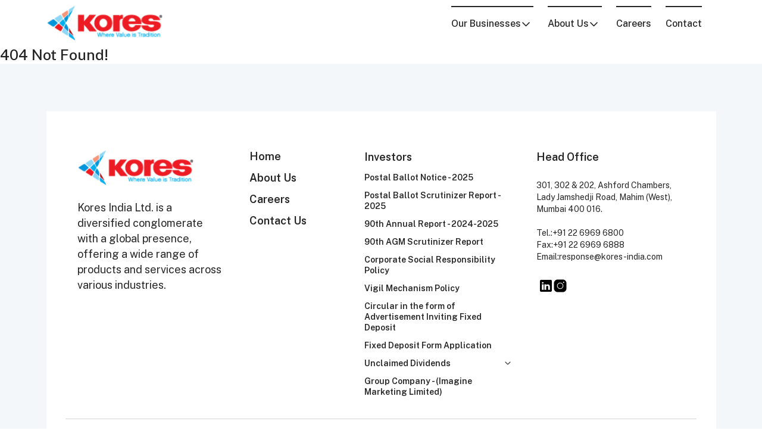

--- FILE ---
content_type: text/html; charset=utf-8
request_url: https://kores.in/contact-us/
body_size: 3480
content:
<!DOCTYPE html><html lang="en"><head><meta charset="UTF-8"><meta name="viewport" content="width=device-width, initial-scale=1.0, maximum-scale=1.0, user-scalable=0"><title>Kores Corporate</title><link rel="apple-touch-icon" sizes="57x57" href="/website/assets/images/favicon/apple-icon-57x57.png"><link rel="apple-touch-icon" sizes="60x60" href="/website/assets/images/favicon/apple-icon-60x60.png"><link rel="apple-touch-icon" sizes="72x72" href="/website/assets/images/favicon/apple-icon-72x72.png"><link rel="apple-touch-icon" sizes="76x76" href="/website/assets/images/favicon/apple-icon-76x76.png"><link rel="apple-touch-icon" sizes="114x114" href="/website/assets/images/favicon/apple-icon-114x114.png"><link rel="apple-touch-icon" sizes="120x120" href="/website/assets/images/favicon/apple-icon-120x120.png"><link rel="apple-touch-icon" sizes="144x144" href="/website/assets/images/favicon/apple-icon-144x144.png"><link rel="apple-touch-icon" sizes="152x152" href="/website/assets/images/favicon/apple-icon-152x152.png"><link rel="apple-touch-icon" sizes="180x180" href="/website/assets/images/favicon/apple-icon-180x180.png"><link rel="icon" type="image/png" sizes="192x192" href="/website/assets/images/favicon/android-icon-192x192.png"><link rel="icon" type="image/png" sizes="32x32" href="/website/assets/images/favicon/favicon-32x32.png"><link rel="icon" type="image/png" sizes="96x96" href="/website/assets/images/favicon/favicon-96x96.png"><link rel="icon" type="image/png" sizes="16x16" href="/website/assets/images/favicon/favicon-16x16.png"><link rel="manifest" href="/website/assets/images/favicon/manifest.json"><meta name="msapplication-TileColor" content="#ffffff"><meta name="msapplication-TileImage" content="/ms-icon-144x144.png"><meta name="theme-color" content="#ffffff"><link href="/website/assets/css/bootstrap.min.css" rel="stylesheet"><link rel="preconnect" href="https://fonts.googleapis.com"><link rel="preconnect" href="https://fonts.gstatic.com" crossorigin=""><link href="https://fonts.googleapis.com/css2?family=Public+Sans:ital,wght@0,100..900;1,100..900&amp;display=swap" rel="stylesheet"><!-- <link rel="stylesheet" href="/website/assets/css/bootstrap-select.min.css">--><link rel="stylesheet" href="/website/assets/css/flickity.min.css"><link rel="stylesheet" href="https://cdnjs.cloudflare.com/ajax/libs/aos/2.3.4/aos.css"><!-- Fancybox CSS--><link rel="stylesheet" href="https://cdn.jsdelivr.net/npm/@fancyapps/ui/dist/fancybox.css"><!-- Latest compiled and minified CSS--><link rel="stylesheet" href="https://cdn.jsdelivr.net/npm/bootstrap-select@1.14.0-beta2/dist/css/bootstrap-select.min.css"><link rel="stylesheet" href="https://cdnjs.cloudflare.com/ajax/libs/intl-tel-input/17.0.13/css/intlTelInput.css"><link rel="stylesheet" type="text/css" media="all" href="/website/assets/css/main.css?ver=1.1"><link rel="stylesheet" type="text/css" media="all" href="/website/assets/css/responsive.css?ver=1.1"><!-- Google Tag (gtag.js)--><script async src="https://www.googletagmanager.com/gtag/js?id=G-WG7RKCDCTC"></script><script>window.dataLayer = window.dataLayer || [];
function gtag(){dataLayer.push(arguments);}
gtag('js', new Date());
gtag('config', 'G-WG7RKCDCTC');
</script></head><body><header class="kores-navigation"><nav class="top-nav navbar navbar-expand-lg"><div class="container"><a class="navbar-brand" href="/"><img src="/admin/uploads/storedImages/logo-kores~99ef.svg" alt="Kores Corporate"></a><button class="navbar-toggler hamburger" id="hamburger-line" type="button" data-bs-toggle="collapse" data-bs-target="#navbarNavDropdown" aria-controls="navbarNavDropdown" aria-expanded="false" aria-label="Toggle navigation"><span class="navbar-toggler-icon line"></span><span class="navbar-toggler-icon line"></span><span class="navbar-toggler-icon line"></span></button><div class="collapse navbar-collapse" id="navbarNavDropdown"><ul class="navbar-nav"><li class="nav-item dropdown"><a class="nav-link nav-link-business dropdown-toggle" href="#" role="button" data-bs-toggle="dropdown" aria-expanded="false">Our Businesses<svg width="17" height="17" viewbox="0 0 17 17" fill="none" xmlns="http://www.w3.org/2000/svg"><path d="M2.43105 5.40039C2.59772 5.23372 2.79505 5.15039 3.02305 5.15039C3.25105 5.15039 3.44816 5.23372 3.61439 5.40039L8.49772 10.2837L13.3977 5.38372C13.5533 5.22817 13.7477 5.15039 13.9811 5.15039C14.2144 5.15039 14.4144 5.23372 14.5811 5.40039C14.7477 5.56706 14.8311 5.76439 14.8311 5.99239C14.8311 6.22039 14.7477 6.4175 14.5811 6.58372L8.96439 12.1837C8.89772 12.2504 8.8255 12.2977 8.74772 12.3257C8.66994 12.3537 8.58661 12.3675 8.49772 12.3671C8.40883 12.3671 8.3255 12.3531 8.24772 12.3251C8.16994 12.2971 8.09772 12.2499 8.03105 12.1837L2.41439 6.56706C2.25883 6.4115 2.18105 6.21972 2.18105 5.99172C2.18105 5.76372 2.26439 5.56661 2.43105 5.40039Z" fill="#242424"></path></svg></a><ul class="dropdown-menu kores-dropdown"><li><div class="container"><div class="row"><div class="col-12 pl-0 pr-0"><div class="kores-dropdown-content kores-dropdown-business-content"><div class="kores-dropdown-list"><a class="kores-dropdown-item" href="/businesses/stationery-domestic">Stationery Domestic</a><a class="kores-dropdown-item" href="/businesses/stationery-global">Stationery Global</a><a class="kores-dropdown-item" href="/businesses/indelible-ink">Indelible Ink</a><a class="kores-dropdown-item" href="/businesses/engineering">Engineering</a><a class="kores-dropdown-item" href="/businesses/foundry">Foundry</a><a class="kores-dropdown-item" href="/businesses/business-automation">Business Automation</a><a class="kores-dropdown-item" href="/businesses/pharmaceuticals">Pharmaceuticals</a></div></div></div></div></div></li></ul></li><li class="nav-item dropdown"><a class="nav-link nav-link-business dropdown-toggle" href="#" role="button" data-bs-toggle="dropdown" aria-expanded="false">About Us<svg width="17" height="17" viewbox="0 0 17 17" fill="none" xmlns="http://www.w3.org/2000/svg"><path d="M2.43105 5.40039C2.59772 5.23372 2.79505 5.15039 3.02305 5.15039C3.25105 5.15039 3.44816 5.23372 3.61439 5.40039L8.49772 10.2837L13.3977 5.38372C13.5533 5.22817 13.7477 5.15039 13.9811 5.15039C14.2144 5.15039 14.4144 5.23372 14.5811 5.40039C14.7477 5.56706 14.8311 5.76439 14.8311 5.99239C14.8311 6.22039 14.7477 6.4175 14.5811 6.58372L8.96439 12.1837C8.89772 12.2504 8.8255 12.2977 8.74772 12.3257C8.66994 12.3537 8.58661 12.3675 8.49772 12.3671C8.40883 12.3671 8.3255 12.3531 8.24772 12.3251C8.16994 12.2971 8.09772 12.2499 8.03105 12.1837L2.41439 6.56706C2.25883 6.4115 2.18105 6.21972 2.18105 5.99172C2.18105 5.76372 2.26439 5.56661 2.43105 5.40039Z" fill="#242424"></path></svg></a><ul class="dropdown-menu kores-dropdown"><li><div class="container"><div class="row"><div class="col-12 pl-0 pr-0"><div class="kores-dropdown-content kores-dropdown-business-content"><div class="kores-dropdown-list"><a class="kores-dropdown-item" href="/about">Our Story</a><a class="kores-dropdown-item" href="/leadership">Team</a></div></div></div></div></div></li></ul></li><li class="nav-item"><a class="nav-link" href="/careers">Careers</a></li><li class="nav-item"><a class="nav-link" href="/contact">Contact</a></li></ul></div></div></nav></header><div class="kores-nav-spacer"></div><h1>404 Not Found!</h1><footer class="footer-kc"><div class="container"><div class="row"><div class="col-12"><div class="footer-kc-block"><div class="block-1060"><div class="footer-kc-content"><div class="footer-kc-content-item footer-kc-content-item-1"><div class="footer-kc-logo"><a href="/"><img src="/admin/uploads/storedImages/logo-kores~99ef.svg" alt="Kores Corporate"></a></div><div class="footer-kc-text fs-18 mt-24"><p>Kores India Ltd. is a diversified conglomerate with a global presence, offering a wide range of products and services across various industries.</p></div></div><div class="footer-kc-content-item footer-kc-content-item-2"><ul class="footer-kc-menu"><li><a href="https://kores.in">Home</a></li><li><a href="/about">About Us</a></li><li><a href="/careers">Careers</a></li><li><a href="/contact">Contact Us</a></li></ul></div><div class="footer-kc-content-item footer-kc-content-item-3"><h3 class="fs-18 public-sans-600">Investors</h3><ul class="footer-kc-menu footer-kc-menu-investors"><li><a href="/admin/uploads/storedImages/Postal_Ballot_Notice_-_2025~69ed.pdf" target="_blank">Postal Ballot Notice - 2025</a></li><li><a href="/admin/uploads/storedImages/Scrutinizer_Report_2025~b08d.pdf" target="_blank">Postal Ballot Scrutinizer Report - 2025</a></li><li><a href="/admin/uploads/storedImages/90th_Annual_Report~b03b.pdf" target="_blank">90th Annual Report - 2024-2025</a></li><li><a href="/admin/uploads/storedImages/Scrutinizer_Report~ddf2.pdf" target="_blank">90th AGM Scrutinizer Report</a></li><li><a href="https://kores.in/admin/uploads/storedImages/Kores-CSR-Policy~d744.pdf" target="_blank">Corporate Social Responsibility Policy</a></li><li><a href="https://kores.in/admin/uploads/storedImages/Vigil-Mechanism-Policy~8577.pdf" target="_blank">Vigil Mechanism Policy</a></li><li><a href="https://kores.in/admin/uploads/storedImages/Form-DPT-1-2023~a364.pdf" target="_blank">Circular in the form of Advertisement Inviting Fixed Deposit</a></li><li><a href="/admin/uploads/storedImages/Fixed_Deposit_Form_Application~64d8.pdf" target="_blank">Fixed Deposit Form Application</a></li><li><a class="toggle-block-link" href="#"><span>Unclaimed Dividends</span><svg width="20" height="20" viewbox="0 0 20 20" fill="none" xmlns="http://www.w3.org/2000/svg"><path d="M5 7.5L9.29289 11.7929C9.68342 12.1834 10.3166 12.1834 10.7071 11.7929L15 7.5" stroke="#323232" stroke-width="1.5" stroke-linecap="round" stroke-linejoin="round"></path></svg></a><ul class="toggle-block-content"><li><a href="https://kores.in/admin/uploads/storedImages/Unclaimed-Div_2008-2009~43c9.pdf" target="_blank">Unclaimed Dividend - 2008-2009</a></li><li><a href="https://kores.in/admin/uploads/storedImages/Unclaimed-Div_2009-2010~456c.pdf" target="_blank">Unclaimed Dividend - 2009-2010</a></li><li><a href="https://kores.in/admin/uploads/storedImages/Unclaimed-Div-2010-2011~1af9.pdf" target="_blank">Unclaimed Dividend - 2010-2011</a></li><li><a href="https://kores.in/admin/uploads/storedImages/Unclaimed-Dividend-2015-16~b5cf.pdf" target="_blank">Unclaimed Dividend - 2015-2016</a></li></ul></li><li><a href="https://kores.in" target="_blank">Group Company - (Imagine Marketing Limited)</a></li></ul></div><div class="footer-kc-content-item footer-kc-content-item-4"><div class="office-address"><h3 class="fs-18 public-sans-600 mb-24">Head Office</h3><div class="address-text fs-14"><p>301, 302 &amp; 202, Ashford Chambers,<br />Lady Jamshedji Road, Mahim (West),<br />Mumbai 400 016.<br /><br />Tel.:<a href="tel:+91 22 2447 6800">+91 22 6969 6800</a><br />Fax:<a href="tel:+91 22 2447 6999">+91 22 6969 6888</a><br />Email:<a href="mailto:response@kores-india.com">response@kores-india.com</a></p></div><div class="follow-block fs-18 public-sans-600 mt-24"><p class="d-flex align-center"><span></span><a href="https://in.linkedin.com/company/kores-india-corporate" target="_blank"><img class="kc-social-icon" src="/website/assets/images/bxl_linkedin.svg" alt=""></a><a href="https://www.instagram.com/kores_india" target="_blank"><img class="kc-social-icon" src="/website/assets/images/bxl_insta.svg" alt=""></a></p></div></div></div></div><div class="footer-kc-copyright fs-14 text-center"><p>© 2025 Kores India Limited</p></div></div></div></div></div></div></footer></body><script type="text/javascript" src="/website/assets/js/jquery-3.6.1.min.js"></script><script src="https://cdnjs.cloudflare.com/ajax/libs/popper.js/2.9.2/umd/popper.min.js" integrity="sha512-2rNj2KJ+D8s1ceNasTIex6z4HWyOnEYLVC3FigGOmyQCZc2eBXKgOxQmo3oKLHyfcj53uz4QMsRCWNbLd32Q1g==" crossorigin="anonymous" referrerpolicy="no-referrer"></script><script src="/website/assets/js/bootstrap.bundle.min.js"></script><script type="text/javascript" src="/website/assets/js/gsap.min.js"></script><script type="text/javascript" src="/website/assets/js/ScrollTrigger.min.js"></script><script src="/website/assets/js/ScrollMagic.min.js"></script><script src="/website/assets/js/debug.addIndicators.min.js"></script><script src="https://cdn.jsdelivr.net/npm/@fancyapps/ui/dist/fancybox.umd.js"></script><script src="/website/assets/js/flickity.pkgd.min.js"></script><script src="https://cdnjs.cloudflare.com/ajax/libs/aos/2.3.4/aos.js"></script><script src="https://cdnjs.cloudflare.com/ajax/libs/intl-tel-input/17.0.13/js/intlTelInput-jquery.min.js"></script><script type="text/javascript" src="/website/assets/js/script.js?ver=1.1"></script><script src="https://cdnjs.cloudflare.com/ajax/libs/jquery-validate/1.19.5/jquery.validate.min.js"></script><script src="/admin/assets/js/plugin/sweetalert/sweetalert.min.js"></script><script></script></html>

--- FILE ---
content_type: text/css; charset=UTF-8
request_url: https://kores.in/website/assets/css/main.css?ver=1.1
body_size: 6842
content:
/*Universal*/
:root {
  --black: #242424;
  --grey: #D5D5D5;
  --blue: #F4F7FA;
  --white: #ffffff;
  --red: #DF3138;
}
html {
  font-size: 10px;
  scroll-behavior: smooth;
}

body {
  font-family: "Public Sans", sans-serif;
  font-size: 1.6rem;
  line-height: 2.4rem;
  font-weight: 400;
  color: var(--black);
  overflow-x: hidden;
  counter-reset: section; 
  /* background:var(--black); */
}

* {
  margin: 0;
  padding: 0;
}

button,
button:hover,
button:focus,
button:active {
  border: 0px none;
}

p {
  margin-bottom: 1.6rem;
}

*>p:last-child,
h1,
h2,
h3,
h4,
h5,
h6 {
  margin: 0;
}

a,
a:hover,
a:focus,
a:active {
  text-decoration: none;
 /*  color:#006C37;
  text-decoration: underline;
  text-underline-offset: 4px; */
}
/* section a,section a:hover,section a:focus,section a:active{
  color:#006C37;
  text-decoration: underline;
  text-underline-offset: 4px;
} */

a:hover,
a:focus,
a:active,
button:hover,
button:focus,
button:active,
/* div:hover, */
svg:hover,
h4:hover,
select:hover,
select:focus,
input:hover,
input:focus,
textarea,
textarea:hover,
textarea:focus,
textarea:active {
  transition: all 0.1s ease-in-out;
  outline: none !important;
  box-shadow: none !important;
}
.w-100{
  width:100%;
}
.block-1060{
  max-width:1060px;
  margin:0 auto;
}
.block-800{
  max-width:800px;
  margin:0 auto;
}
.background-blue{
  background:var(--blue)
}
/*Universal*/
/*Fonts*/
.public-sans-100 {
  font-family: "Public Sans", sans-serif;
  font-optical-sizing: auto;
  font-weight: 100;
  font-style: normal;
}

.public-sans-200 {
  font-family: "Public Sans", sans-serif;
  font-optical-sizing: auto;
  font-weight: 200;
  font-style: normal;
}
.public-sans-300 {
  font-family: "Public Sans", sans-serif;
  font-optical-sizing: auto;
  font-weight: 300;
  font-style: normal;
}
.public-sans-400 {
  font-family: "Public Sans", sans-serif;
  font-optical-sizing: auto;
  font-weight: 400;
  font-style: normal;
}
.public-sans-500 {
  font-family: "Public Sans", sans-serif;
  font-optical-sizing: auto;
  font-weight: 500;
  font-style: normal;
}
.public-sans-600 {
  font-family: "Public Sans", sans-serif;
  font-optical-sizing: auto;
  font-weight: 600;
  font-style: normal;
}
.public-sans-700 {
  font-family: "Public Sans", sans-serif;
  font-optical-sizing: auto;
  font-weight: 700;
  font-style: normal;
}
.public-sans-800 {
  font-family: "Public Sans", sans-serif;
  font-optical-sizing: auto;
  font-weight: 800;
  font-style: normal;
}
.public-sans-900 {
  font-family: "Public Sans", sans-serif;
  font-optical-sizing: auto;
  font-weight: 900;
  font-style: normal;
}
.fs-56 { 
  font-size: 5.6rem;
  line-height: 7rem;  
}
.fs-48 { 
  font-size: 4.8rem;
  line-height: 5.4rem;  
}

.fs-40 {
  font-size: 4rem;
  line-height: 4.8rem;  
}

.fs-36 {
  font-size: 3.6rem;
  line-height: 4.4rem; 
}
.fs-32 {
  font-size: 3.2rem;
  line-height: 4rem; 
}

.fs-28 {
  font-size: 2.8rem;
  line-height: 3.6rem;  
}

.fs-24 {
  font-size: 2.4rem;
  line-height: 3.2rem;
}

.fs-20 {
  font-size: 2rem;
  line-height: 2.8rem;
}
.fs-18 {
  font-size: 1.8rem;
  line-height: 2.6rem;
}
.fs-16 {
  font-size: 1.6rem;
  line-height: 2.4rem;
}

.fs-14 {
  font-size: 1.4rem;
  line-height: 2rem;
}

.fs-12 {
  font-size: 1.2rem;
  line-height: 1.6rem;
}

.fs-11 {
  font-size: 1.1rem;
  line-height: 1.2rem;
}

/*Fonts*/
/*Spacing*/
.pl-0{
  padding-left:0;
}
.pr-0{
  padding-right:0;
}
.pt-0 {
  padding-top: 0rem;
}

.pt-20 {
  padding-top: 2rem;
}

.pt-40 {
  padding-top: 4rem;
}

.pt-60 {
  padding-top: 6rem;
}

.pt-80 {
  padding-top: 8rem;
}

.pb-0 {
  padding-bottom: 0;
}

.pb-20 {
  padding-bottom: 2rem;
}

.pb-40 {
  padding-bottom: 4rem;
}

.pb-60 {
  padding-bottom: 6rem;
}
.pb-64 {
  padding-bottom: 6.4rem;
}

.pb-80 {
  padding-bottom: 8rem;
}

.mt-0 {
  margin-top: 0;
}

.mt-16 {
  margin-top: 1.6rem;
}
.mt-20 {
  margin-top: 2rem;
}
.mt-24 {
  margin-top: 2.4rem;
}
.mt-40 {
  margin-top: 4rem;
}

.mt-60 {
  margin-top: 6rem;
}

.mt-80 {
  margin-top: 8rem;
}

.mb-0 {
  margin-bottom: 0;
}
.mb-16{
  margin-bottom:1.6rem;
}
.mb-20 {
  margin-bottom: 2rem;
}
.mb-24 {
  margin-bottom: 2.4rem;
}
.mb-32{
  margin-bottom:3.2rem;
}

.mb-40 {
  margin-bottom: 4rem;
}
.mb-48{
  margin-bottom:4.8rem;
}

.mb-60 {
  margin-bottom: 6rem;
}

.mb-80 {
  margin-bottom: 8rem;
}
.block-width-860{
  max-width:860px;
  margin:0 auto;
}
.block-width-1080{
  max-width:1080px;
  margin:0 auto;
}
/*Spacing*/
/*Text colors*/
.text-white{
  color: var(--white) !important;
}
/*Text colors*/
/*Buttons*/
.btn-primary-kc{  
  position:relative;
  padding:2rem 3.2rem; 
  display:inline-flex;
  flex-wrap: wrap;
  /* width:100%; */
  align-items: center;
  justify-content: space-between;
  background:#DF3138;
  color: #F8F8F9;
  font-size: 2rem;
  font-weight: 700;
  line-height: 2.2rem; 
  border:0px none;
}
.btn-primary-kc span{  
  margin-right:5.6rem;
}
.btn-primary-kc:hover{
  background:#B4151A;
}
.btn-arrow-kc{
  padding:0 0 1rem 0;
  font-size:2rem;
  line-height:2.4rem;
  font-weight:500;
  border-bottom:2px solid #fff;
  color:#fff;
}
.btn-arrow-kc:hover,.btn-arrow-kc:focus,.btn-arrow-kc:active{
  color:#fff;
}
.btn-arrow-kc span{
  margin-right:0.4rem;
}
/*Buttons*/
/*Navigation*/
.kores-navigation {
  position: fixed;
  top: 0;
  left: 0;
  width: 100%;
  z-index: 999;
  transform: translateY(0);
  background: #fff;
}

.kores-navigation .nav-item {
  margin: 0 2.4rem 0 0;
}

.kores-navigation .nav-link {
  padding:1.6rem 0 !important;
  font-size: 1.6rem;
  line-height: 2.4rem;
  font-weight: 500;
  color: var(--black);
  border-top:2px solid var(--black);
}
.kores-navigation .nav-link:hover svg,
.kores-navigation .nav-link:focus svg
{
  transform: rotate(180deg);
  transition: all 0.2s linear;
}
.kores-navigation .nav-link:hover svg path,
.kores-navigation .nav-link:focus svg path,
.kores-navigation .nav-link:active svg path{
  fill:var(--red);
  transition: all 0.2s linear;
}
.kores-navigation .nav-link:hover,
.kores-navigation .nav-link:focus,
.kores-navigation .nav-link:active,
.kores-navigation .nav-link.active {
  color: var(--red);
  border-top:2px solid var(--red);
}

#navbarNavDropdown {
  justify-content: flex-end;
}

/* .kores-navigation .dropdown {
  position: static;
} */

.kores-navigation .dropdown-menu {
 /*  width: 100%;
  max-width:100%; 
  margin:0 auto;
  left:0;
  right:0; */
  border-radius:0;
}

.kores-navigation .dropdown-toggle::after {
  border: 0px none !important;
  content: '';
}

/* .kores-navigation .nav-link.dropdown-toggle.active svg {
  transform: rotate(180deg);
} */

.kores-navigation .nav-link.dropdown-toggle.active svg path {
  fill: var(--red);
}

.kores-dropdown {
  border: 0px none;
}

.kores-dropdown-content {
  display: flex;
  flex-wrap: wrap;
  width: 100%;  
  align-items: flex-start;
  justify-content: flex-start;
  min-width:200px;
}

.kores-dropdown-list{
  /* flex: 0 0 50%; */
 /*  max-width: 50%; */
 /* max-width:480px; */
 width:100%;
}

.kores-dropdown-list {
  /* padding-left: 3.2rem; */
}

.kores-dropdown-item {
  display: block;
  padding: 1.2rem;
  font-size: 1.6rem;
  line-height: 2.4rem;
  font-weight: 500;
  color:var(--black);
  border-bottom:1px solid var(--grey)
}
.kores-dropdown-item:last-of-type{
  border-bottom:0px none;
}
.kores-dropdown-item:hover,
.kores-dropdown-item:focus{
  color:var(--red)
}
.kores-dropdown-image {
  text-align:right
}

.initiative-nav-dropdown-img {
  max-width: 100%;
  padding-right: 3.2rem;
  border-right: 1px solid #C0C0C0
}

.social-block-dropdown {
  margin: 2.4rem 0 0 0;
  /* padding-left: 5rem; */
  text-align: left;
}

.social-block-dropdown svg {
  margin: 0 1.5rem 0 0;
}

.social-block-dropdown a:hover svg path,
.social-block-dropdown a:hover svg path,
.social-block-dropdown a:hover svg path {
  fill: #CD893D;
  transition: all 0.3s linear;
}

/*Navigation*/
/*Footer*/
.footer-kc{
  padding:8rem 4rem 0 4rem;
  background:var(--blue)
}
.footer-kc-block{
  padding:6.4rem 0 4rem 0;
  background:var(--white)
}
.footer-kc-content{
  display:grid;
  grid-template-columns: 1.5fr 1fr 1.5fr 1.5fr;
  /* grid-column-gap: 5vw; */
}
.footer-kc-content-item {
  padding:0 2rem;
}
.footer-kc-menu{
  list-style-type: none;
  margin:0;
  padding:0;
}
.footer-kc-menu li{
  display:block;
  margin:0 0 1.2rem 0;
}
.footer-kc-menu li a{
  display:block;
  font-size:1.8rem;
  line-height:2.4rem;
  font-weight:600;  
}
.footer-kc-menu.footer-kc-menu-investors li{
  margin:1.2rem 0;
}
.footer-kc-menu.footer-kc-menu-investors li a{
  font-size:1.4rem;
  line-height:1.8rem;
}
.footer-kc-content-item a{
  color:var(--black)
}
.footer-kc-content-item a:hover{
  color:var(--red)
}
.address-phone-1{
  margin-top:2.4rem;
}
.kc-social-icon{
  width:24px;
}
.follow-block span{
  margin-top:4px;
  margin-right:4px;
}
.footer-kc-copyright{
  margin:2.4rem 0 0 0;
  padding:2.4rem 0 0 0;
  border-top:1px solid var(--grey);
}
/*Footer*/
/*Home*/
.home-banner-block{
  position:relative;
  background-repeat: no-repeat;
  background-size:cover;
  background-position:top left;
  height:calc(100vh - 77px)
}
.home-banner-block:before{
  content:'';
  position:absolute;
  left:0;
  top:0;
  width:100%;
  height:100%;
  background: linear-gradient(179deg, rgba(20, 20, 20, 0.80) 12.46%, rgba(20, 20, 20, 0.32) 40.72%, rgba(27, 27, 27, 0.10) 97.72%);
}
.home-banner-block-content{
  position:relative; 
  height:calc(100vh - 77px)
}
.home-banner-arrow-img{
  position: absolute;  
  right:0;
  top: 50%;  
  transform: translateY(-50%);
  height:calc(100vh - 150px)
}
.home-banner-block-text{
  position:relative;
  max-width:930px;
  padding-top:20vh;
  z-index: 2;
}
.section-title span{
  color:var(--red)
}
.home-business-block{
  display:grid;
  grid-template-columns: repeat(3,1fr);
  grid-column-gap: 0;
  grid-row-gap: 0;
}
.home-buisness-item a{
  position:relative;
  display:block;
  aspect-ratio: 1/1;
}
.home-buisness-item a:before{
  content:'';
  position:absolute;
  left:0;
  top:0;
  width:100%;
  height:100%;
  background: rgba(29, 29, 29, 0.40);
}
.home-buisness-item a .home-business-img{
  width:100%;
  height:100%; 
}
.home-business-name{
  max-width:220px;
  position:absolute;
  left:3.2rem;
  bottom:6rem;
}
.home-business-name-hover{
  display:none;
  position:absolute;
  left:0;
  top:0;
  width:100%;
  height:100%;
  background:var(--red);
  color:#fff;
}
.home-business-name-hover-content{
  max-width:260px;
  position:absolute;
  left:3.2rem;
  bottom:6rem;
}
.home-business-name-hover-content h3{
  margin:0 0 0.8rem 0;
}
.home-stats-content{
  display:grid;
  grid-template-columns: repeat(5,1fr);
  grid-column-gap: 4rem; 
}
.home-stats-item{
  position:relative;
}
.hsi-circle{
  content:'';
  position:absolute;
  right: -10px;
  top: -60px;
  /* width:50%; */
 /*  width:100px;
  height:100px;
  border-radius:100px;
  background:rgba(223, 49, 56, 0.24) */
}
.hsi-circle > img{
  width:80px;
}
.home-stats-block{
  margin-top:10rem;
}
.home-stats-item h3{
  position:relative;
  /* padding-right:6rem; */
  /*  font-size:4rem; */
  font-size:3.2rem;
  font-weight:700;
  /* line-height:4.8rem; */
  line-height:4rem;
  text-transform: capitalize;
  z-index: 1;
}
.home-stats-item .hsi-text{
  position:relative;
  font-size:2rem;
  font-weight:600;
  line-height:2.6rem;
  text-transform: capitalize;
  z-index: 1;
}
.home-sec-5{
  position:relative;
  padding:6rem 0;
  background-position:left top;
  background-repeat: no-repeat;
  background-size:cover; 
}
.home-sec-5:before{
  content:'';
  position:absolute;
  top:0;
  left:0;
  width:100%;
  height:100%;
  background: rgba(12, 12, 12, 0.50);
}
.hs5-content-block{
  position:relative;
  z-index: 2;
  max-width:980px;
}
.hs5-content-block h3{
  margin:0 0 1.6rem 0;
  text-transform:capitalize;
}
.hs4-intro-block{
  margin:0 auto;
  max-width:630px;
}
/* .hs4-block-wrapper{
  margin:0;
} */
.hs4-block-col-12{
  padding:0;
}
.hs4-content-block{
  justify-content: flex-start;
  align-items: flex-start;  
}
.hs4-content-block h2,.hs4-content-block h2 strong{
  margin:0 0 2.4rem 0;
  font-size:3.2rem;
  line-height: 4rem;
  font-family: "Public Sans", sans-serif;
  font-optical-sizing: auto;
  font-weight: 700;
  font-style: normal;
}
.as2-left-content-block,.hs4-right-block-1-content,.hs4-right-block-2-content{
  font-size:2rem;
  line-height:2.8rem;
}
.hs4-right-block-1-content ul li{
  margin: 0 0 2rem 0;  
}
@media screen and (max-width:767px){
  .hs4-content-block h2,.hs4-content-block h2 strong{
    margin:0 0 0.8rem 0;
    font-size:2rem;
    line-height:2.8rem;
  }
  .as2-left-content-block,.hs4-right-block-1-content,.hs4-right-block-2-content{
    font-size:1.4rem;
    line-height:2rem;
  }
  .hs4-right-block-1-content ul li{
    margin: 0 0 1.2rem 0;  
  }
}
.cs1-address-text a{
  color:#242424;
}
.cs1-address-text a:hover,.cs1-address-text a:focus,.cs1-address-text a:active{
  color:var(--red);
  text-decoration:underline
}
.hs4-left{
  margin-right:2%;
}
.hs4-left{
  flex:0 0 48%;
  max-width:48%;
}
.hs4-right{
  flex:0 0 50%;
  max-width:50%;
}
.hs4-left-img{
  object-fit: cover;
  height:100%;
}
.hs4-right-block-1{
  background:var(--red);
  padding:4rem;
  color:#fff;
}
.hs4-right-block-1-description{
  margin:2.4rem 0;
}
.hs4-right-block-1-content{
  max-width:650px
}
.hs4-right-block-2{
  margin:2.4rem 0 0 0;
  background:var(--black);
  padding:4rem 4rem 4rem 8rem;
  color:#fff;
}
.hs4-block-list ul{
  list-style-type: none;
  margin:0;
  padding:0;
}
.hs4-block-list ul li{
  display:block;
}
.hs4-block-list ul li .hs4-block-item{
  display: block;
  padding:0 4rem 1.6rem 0;
  margin:0 0 2.4rem 0;
  font-size:2rem;
  line-height:2.8rem;
  font-weight:600;
  color:#fff;
  border-bottom:1px solid #D5D5D5;
  background-image:url('data:image/svg+xml,<svg width="21" height="20" viewBox="0 0 21 20" fill="none" xmlns="http://www.w3.org/2000/svg"><path d="M2.44012 0.825685L4.11181 2.96536C4.20675 3.08687 4.35039 3.16182 4.50682 3.17147L15.6892 3.74685L0.814527 15.3682C0.698297 15.459 0.677499 15.6284 0.768307 15.7447L2.0066 17.3296C2.09741 17.4458 2.2668 17.4666 2.38303 17.3758L17.2577 5.75445L15.1107 16.7439C15.0802 16.8953 15.1182 17.0528 15.2152 17.177L16.8869 19.3167C17.0272 19.4963 17.3175 19.4269 17.3594 19.2027L20.6136 2.54126C20.6431 2.39057 20.6398 2.23531 20.6041 2.08598C20.5684 1.93665 20.501 1.79675 20.4064 1.67575C20.3119 1.55476 20.1924 1.4555 20.0562 1.38469C19.92 1.31389 19.7701 1.2732 19.6167 1.26538L2.66498 0.394765C2.43474 0.383213 2.29978 0.646057 2.44012 0.825685Z" fill="white"/></svg>');
  background-size:24px;
  background-position:right top;
  background-repeat: no-repeat;
}
.hs4-right-block-2-content{
  max-width:500px;
}
/*Home*/
/*About Us*/
.as1-content{
  max-width:800px;
  margin-bottom:4rem;
}
.as1-banner-block{
  position:relative;
}
.about-banner-arrow{
  position:absolute;
  top:-142px;
  right:5%;
  z-index:2
}
.about-sec-2 .hs4-right-block-1-description{
  margin:2.4rem 0 0 0;
}
.hs4-right-block-1-description ul{
  margin:0;
  padding:0 0 0 2rem;
}
.hs4-right-block-1-description ul li{
  margin:0 0 2rem 0;
  font-weight:700;
}
.hs4-right-block-1-description ul li:last-child{
  margin:0;
}
.about-sec-2 .hs4-right-block-2{
  padding:4rem;
}
.as2-left-content-block{
  padding:3.2rem 4rem
}
.as2-block-img{
  height:100%;
  object-fit: cover;
}

.as3-block{
  justify-content: space-between;
  align-items: center;
}
.as3-left{
  flex:0 0 40%;
  max-width:450px;
}
.as3-right{
  flex:0 0 55%;
  max-width:700px;
}
.as3-left ul{
  padding:0;
  /* list-style-type: disc; */
}
.as3-left ul li{
  display: block;
  margin:0 0 1.6rem 0;
  padding:0 0 1.6rem 2.8rem;
  font-size:3.2rem;
  line-height:4rem;
  font-weight:600;
  border-bottom:1px solid #D5D5D5;
  background-image: url('data:image/svg+xml,<svg transform="scale(1) translate(0, 0)" transform-origin="center" width="50" height="50" viewBox="0 0 13 13" fill="none" xmlns="http://www.w3.org/2000/svg"><circle cx="6.58203" cy="6.5" r="6" fill="%23DF3138"/></svg>');
  background-position:left top 14px;
  background-size:13px;
  background-repeat:no-repeat;
  list-style-type:none;   
}
.about-sec-4{
  padding:5rem 0 15.5rem 0;
  background:var(--black)
}
.as4-stats-block{
 /*  display:grid;
  grid-template-columns: repeat(4,1fr);
  grid-column-gap: 2.4rem;
  grid-row-gap: 0;
  max-width:960px; */
  display:flex;
  flex-wrap:wrap;
  width:100%;
  justify-content: space-around;
  align-items: center;
  margin:8rem auto 0 auto;  
}
.as4-stats-item{
  display: flex;
  flex-wrap: wrap;
  width:100%;
  max-width:220px;
  align-items: center;
  justify-content: center;
 /*  text-align:center; */
 text-align:left;
 position:relative;
}
.as4-stats-item .as4-stat-text{
  flex:0 0 100%;
  max-width:100%; 
}
.as4-stats-item .as4-stat-icon{
  flex:0 0 100%;
  max-width:100%;
  min-height:90px;
  position: absolute;
  top: -25px;
  right: 25px;
}
.as4-icon{
  width:90px;
  max-width:100%;
}
/* .as4-stat-text{
  position:relative;
  top:5.5rem;
} */
.as4-stat-text h3{
  font-size:4rem;
  line-height:4.8rem;
  font-weight:700;
}
.as4-stat-text > div{
  font-size:2rem;
}
.about-sec-5{
  padding:0; 
}
.flickity-button {
  display: none;
}
.as5-content-block{
  justify-content: space-between;
  align-items: center;
}
.as5-left{
  flex:0 0 48%;
  max-width:700px;
}
.as5-right{
  flex:0 0 48%;
  max-width:600px;
}
.as5-item,.as5-item-content,.as5-slide-img{
  width:100%;
}
.as5-slide-img{
  height:100%;
  object-fit: cover;
}
.as5-nav-block{
  margin-top:4rem;
  justify-content: flex-end;
}
.as5-nav-block .flickty-arrow-block{
  position:relative;
  flex:0 0 100%;
  max-width:100%;
  text-align:right;
}
.as5-nav-block .flickty-arrow-block:before{
  content:'';
  position:absolute;
  left:0;
  top:calc(50% - 6px);;
  height:6px;
  width:calc(100% - 150px);
  background:var(--red)

}
.as5-item-content{
  position:relative;
  aspect-ratio: 1/1;
}
.as5-item-name{
  position:absolute;
  bottom:0;
  left:0;
  padding:1.6rem 3.2rem;
  background: linear-gradient(90deg, rgba(36, 36, 36, 0.12) 19%, #DF3138 54.5%);
  width:100%;
  text-align: right;
  font-size:2.4rem;
  line-height:3.6rem;
  font-weight:600;
  color:#fff;
}
.flickity-prev-as5{
  margin-right:1.6rem;
}
.flickity-prev:hover svg circle,.flickity-next:hover svg circle{
  fill:#DF3138;
  stroke:#fff;
}
.flickity-prev:hover svg path,.flickity-next:hover svg path{
  fill:#fff;
}
.flickity-prev:disabled svg circle,.flickity-next:disabled svg circle{
  fill:#fff;
  stroke:#9C9D9D
}
.flickity-prev:disabled svg path,.flickity-next:disabled svg path{
  stroke:#9C9D9D;
  fill:#9C9D9D
}
.as5-right-content h2{
  margin:0 0 2.4rem 0;
}
.as5-right-text{
  font-size:2.4rem;
  line-height:3.2rem;
  font-weight:600;
}
.as5-right-text p{
  margin:0 0 2.4rem 0;
}
.as5-right-text p:last-child{
  margin:0;
}
/*About Us*/
/*Leadership*/
.banner-content-block-top{
  display:flex;
  flex-wrap: wrap;
  width:100%;
  justify-content: space-between;
  align-items: flex-start;
}
.bcbt-left{
  flex:0 0 63%;
  max-width:63%;
}
.bcbt-right{
  flex:0 0 36%;
  max-width:36%;
}
.bcbt-left-img,.bcbt-right-img{
  width:100%;
  max-width:100%;
  object-fit: cover;
}
.bcbt-left-img{
  height:600px;
  /* aspect-ratio: 1 / 1; */
}
.bcbt-right-img{
 /*  aspect-ratio: 1 / 1; */
 height:435px;
}
.banner-content-block-bottom{
  position: relative;
  max-width: 76%;
  float: right;
  margin-top:-15rem;
  padding:4rem;
  background:var(--red);
  color:#fff;
  font-size:2rem;
  line-height:2.8rem;
  font-weight:600;
  z-index: 2;
}
.banner-content-block-bottom p{
  margin:0 0 2.4rem 0;
}
.banner-content-block-bottom p:last-child{
  margin:0
}
.leadership-sec-3.home-sec-5{
  padding:20rem 0 10rem 0;
}

.ls2-intro-block{
  max-width:800px;
  margin:0 auto;
}
#leadership-tab{
  width:100%;
  max-width:700px;
  margin:0 auto 4rem auto;
  justify-content: space-between;
  border:0px none
}
#leadership-tab .nav-link,#leadership-tab .nav-link:hover,#leadership-tab .nav-link:focus,#leadership-tab .nav-link:active{
  padding:0 1.6rem 1.2rem 1.6rem;
  font-size:3.2rem;
  line-height:3.2rem;
  font-weight: 600;
  text-transform:capitalize;
  color:var(--black);
  border:0px none;
  border-bottom:4px solid transparent;
}
#leadership-tab .nav-link.active{
  color:var(--red);
  border-bottom:4px solid var(--red);
  background:transparent;
}
.leadership-list{
  display:grid;
  grid-template-columns: repeat(3,1fr);
  grid-column-gap: 2.4rem;
  grid-row-gap: 2.4rem;
  max-width:1080px;
  margin:0 auto;
}
.leadership-item{
  background:var(--white);
}
.leadership-item-content{
  padding:6rem 1.6rem;
  background:var(--white);
  text-align:center;
}
.leadership-img{
  width:190px;
  height:190px;
  border-radius:190px;  
}
.leadership-item-image{
  width:190px;
  height:190px;
  border-radius:190px;  
  margin:0 auto 2.4rem auto;
  background:#ccc;
}
/* .leadership-item-image{
  margin:0 0 2.4rem 0;
} */
.leadership-item-content h5{
  color:#7A7979;
}
/*Leadership*/
/*Careers*/
.careers-sec-1 .banner-content-block-bottom{
  max-width:700px;
}
.careers-sec-3 {
  padding:9rem 0 13rem 0;
}
.cs2-content-block{
  justify-content: space-between;
  align-items: flex-start;
}
.cs2-left{
  flex:0 0 68%;
  max-width:800px
}
.cs2-right{
  flex:0 0 30%;
  max-width:350px;
  text-align:right;
}
.cs2-right-img{
  width:345px;
  height:345px;
  object-fit: cover;
}
.careers-sec-4{
  padding:8rem 0;
}
.current-openings-item{
  margin:0 0 1.6rem 0;
  padding:2.4rem;
  border:1px solid #B4151A;  
}
.current-openings-item:last-of-type{
  margin:0;
}
.current-openings-item .co-title{
  margin:0 0 1.6rem 0; 
}
.co-block{
  display:grid;
  grid-template-columns: repeat(3, 1fr);
  column-gap:2.4rem;
  row-gap:2.4rem;
  margin:0 0 2.4rem 0;
}
.co-block-title{
  margin:0 0 0.8rem 0;
  font-size:2rem;
  line-height:2.8rem;
}
.co-block-value{
  font-size:1.8rem;
  line-height:2.4rem;
}
/*Careers*/
/*Contact*/
.cs1-block{
  justify-content: space-between;
  align-items: flex-start;
}
.cs1-left{
  flex:0 0 45%;
  max-width:545px;
}
.cs1-right{
  flex:0 0 53%;
  max-width:710px;
  margin-top:9rem;
}
.kores-form .form-label{
  margin:0 0 2rem 0;
  font-size:2.4rem;
  line-height:3rem;
}
.form-row{
  margin:0 0 2.4rem 0;
}
.form-row:last-of-type{
  margin:0;
}
.kores-form .form-control{
  padding:2.4rem 1.2rem;
  background:#F4F7FA;
  font-size:1.4rem;
  line-height:2.4rem;
  border-radius:0px;
}
textarea.form-control{
  height:200px;
}
.cs1-phone-text a{
  color:var(--black)
}
.cs1-phone-text a:hover,.cs1-phone-text a:focus,.cs1-phone-text a:active{
  color:var(--red);
  text-decoration:underline;
}
.contact-map-image{
  margin:0 auto;
}
.cs3-block{
  justify-content: space-between;
  align-items: flex-start;
}
.cs3-left{
  flex:0 0 43%;
  max-width:43%; 
}
.cs3-right{
  position:relative;
  flex:0 0 53%;
  max-width:53%;
  align-self: stretch;
}
.contact-banner-arrow {
  position: absolute;
  top: -120px;
  right: 5%;
  z-index: 2;
  max-width:235px;
}
.cs3-img{
  height:100%;
  object-fit: cover;
}
.cs3-left-content{
  padding-top:6rem;
}
.cs3-left-item:last-of-type .cs3-left-item-content{
  margin:0
}
.cs3-left-item-content{
  padding-bottom:0.8rem;
  margin-bottom:2.4rem;
  border-bottom:1px solid #D5D5D5;
}
.cs3-left-item-content-icon a:first-child{
  margin:0 1.6rem 0 0;
}
.cs3-left-item-content{
  justify-content: space-between;
  align-items: center;
  max-width:400px;
}
.cs3-left-item-content-text{
  flex:0 0 75%;
  max-width:75%;
  padding-right:1.6rem;
  font-size:2.4rem;
  line-height:3.2rem;
  font-weight:600;
}
.contact-form-btn:hover svg path{
  fill:var(--red)
}
.contact-phone-btn:hover svg path{
  /* stroke:var(--red);   */
  fill:var(--red); 
}
.iti{
  width:100%;
}
.iti__country-list{
  max-width:300px;
}
/*Contact*/
/*Milestones*/
.milestones-block-container{
  position:relative;
}
.milestones-block{ 
  /* position:relative; */
  justify-content: flex-end;
}
.milestones-image-container .milestone-banner-img{
  display:none;
}
.milestones-image-container .milestone-banner-img.active-img{
  display:block
}
.milestones-list-block{
  /* position:relative; */ 
  flex:0 0 70%;
  max-width:635px;  
  padding:3rem 3rem 5rem 13rem;
  background:var(--black);
  z-index:1;
  height:600px;
}
.milestones-list{  
  height:100%;
  overflow-y: scroll;
}
/* width */
.milestones-list::-webkit-scrollbar {
  width: 4px;
}

/* Track */
.milestones-list::-webkit-scrollbar-track {
  background: #fff; 
}
 
/* Handle */
.milestones-list::-webkit-scrollbar-thumb {
  background: var(--red); 
}

/* Handle on hover */
.milestones-list::-webkit-scrollbar-thumb:hover {
  background: var(--red); 
}
.milestone-banner-img{
  /* display:none; */
  position:absolute;
  left:0;
  top:0;
  z-index: 2;
  max-width: 100%;
  width: 50%;
}
.milestone-item{
  position:static;
  margin:0 0 4rem 0;
  cursor:pointer;
}
.milestone-item:hover h3,
.milestone-item.active-item h3{
  color:var(--red)
}

.milestone-item .milestone-year{
  margin:0 0 0.8rem 0;
  font-size:4rem;
  line-height:4.8rem;
  font-weight:800;
  color:#fff;
  text-transform: capitalize;
}
.milestone-item .milestone-text{
  font-size:2.4rem;
  line-height:3.2rem;
  font-weight:500;
  color:#fff;
  text-transform:capitalize;
}
.ms2-intro-block{
  max-width:660px;
  margin:0 auto;
}
.awards-block{
  display:grid;
  grid-template-columns: repeat(4,1fr);
  grid-column-gap: 0;
  grid-row-gap: 0;
}
.award-item{
  background:#fff;
  padding:6rem;
  text-align:center;
  border:1px solid rgba(36, 36, 36,0.5)
}
.award-img{
  max-width:100%;
  max-height:85px;
}
.ms3-content-block{
  padding-top:2.8rem;
  border-top:1px solid #35445B;
}
.ms3-item{
  width:25%;
  /* padding:0 2rem; */
  text-align:center;
}
.ms3-item-img{
  max-width:100%;
}
.ms3-nav-block{
  margin-top:2.8rem;
  justify-content:center;
}
.flickity-prev-ms3{
  margin-right:1.6rem;
}
.flickty-arrow-block button{
  background:transparent
}
/*Milestones*/
/*Business Verticals*/
.bv1-content{
  max-width:90%;
}
.bv1-content h2{
  text-transform:capitalize
}
.bv1-image-block{
  padding:4rem 0 0 0;
  justify-content: flex-start;
  align-items: flex-end;
}
.bv1-image-left{
  position:relative;
  flex:0 0 37%;
  max-width:37%;
  margin-right:2.4rem;
  aspect-ratio: 1/1;
  align-self:stretch;
}
.bv1-left-img-top{
  margin:0 0 2.4rem 0;
}
.bv1-image-right{
  position:relative;
  flex:0 0 calc(63% - 2.4rem);
  max-width:calc(63% - 2.4rem);
  aspect-ratio: 1/1;
  align-self:stretch;
}
/* .bv1-image-left-top:before,.bv1-image-left-bottom:before{
  content:'';
  position:absolute;
  left:0;
  top:0;
  width:100%;
  height:100%;
  background: rgba(36, 36, 36, 0.12);
} */
.bv1-left-img,.bv1-right-img{
  width:100%;
  height:100%;
  object-fit: cover;
}
.bv1-banner-arrow{
  position:absolute;
  top: -100px;
  right: 5%;
  z-index: 2;
  max-width: 200px;
}
.bv4-content-block{
  display:grid;
  grid-template-columns: repeat(4,1fr);
  grid-column-gap: 4rem;
  grid-row-gap: 0;
}
.bv4-item-image{
  width:100%;
  position:relative;  
}
.bv4-img{
  width:100%;
  height:100%;
  max-height:245px;
  object-fit: cover;
  aspect-ratio: 1/1;
}
.bv4-item-name{
  position:relative;
  width:calc(100% - 3rem);
  margin-left:3rem;
  padding:3rem 6rem;
  background:var(--red);
  color:#fff;
}
.bv4-item-name h3{
  font-size:2rem;
  line-height:2.4rem;
  font-weight:600;
  text-transform: capitalize;
}
.bv4-item-number{
  position:absolute;
  top:-3.5rem;
  left:-3rem;
  padding:0.5rem 2rem;
  font-size:3.2rem;
  line-height:4rem;
  background:var(--black);
  text-transform: capitalize;
  z-index: 2;
}
.bv2-content-block{
  /* padding:2.4rem 0 0 0; */
  justify-content: space-between;
  align-items: flex-start;
}
.bv2-left{
  flex:0 0 75%;
  max-width:75%;
  padding:8rem;
  background:var(--red);
  color:#fff;
  font-size:2.4rem;
  line-height:3.2rem;
  font-weight:600;
  text-transform:capitalize;
}
.bv2-left strong{
  /* font-size:4.8rem;
  line-height:6.4rem; */
  font-size:4rem;
  line-height:4.8rem;
  font-weight:700;  
}
.bv2-left h3{
  font-size:4.8rem;
  line-height:6.4rem;
  font-weight:600;
  text-transform: capitalize;
}
.bv2-left h4{
  font-size:2.4rem;
  line-height:3.2rem;
  font-weight:600;
  text-transform: capitalize;
}
.bv2-right{
  flex:0 0 calc(25% - 2rem);
  max-width: calc(25% - 2rem);
  align-self: stretch;
  background-position:top left;
  background-size:cover;
}
.bv2-img{
  width:100%;
  height:100%;
}
.bv2-content-block-2-1 .bv2-left,.bv2-content-block-2-2 .bv2-left,
.bv2-content-block-2-3 .bv2-left,.bv2-content-block-3 .bv2-left,
.bv2-content-block-5 .bv2-left{
  display:flex;
  flex-wrap: wrap;
  width:100%;
  justify-content: flex-start;
  align-items: flex-start;
}
.bv2-left-item{
  position: relative;
  /* display: grid;
  grid-template-columns: repeat(2, auto); */
}
.bv2-left-item p:first-child:has(img){
  margin-bottom:0;
}
.bv2-left-item p:first-child:has(img) img{
 /*  position: absolute;
    left: -30px;
    top: -2rem; */
    margin-bottom:1rem;
    max-width: 90px;
    height:auto;
}
.bv2-left-item p:last-child{
  padding-top:0;
}
.bv2-content-block-2-1 .bv2-left .bv2-left-item{
  flex:0 0 260px;
  max-width:260px;
}
.bv2-content-block-2-1 .bv2-left .bv2-left-item:first-of-type{
  margin-right:8rem;
}

.bv2-content-block-2-2 .bv2-left{ 
  padding: 4rem;
}
.bv2-content-block-2-2 .bv2-left .bv2-left-item:nth-child(1){
  padding-right:2%;
  flex:0 0 73%;
  max-width:73%;
}
.bv2-content-block-2-2 .bv2-left .bv2-left-item:nth-child(2){
  margin-right:0;
  flex:0 0 25%;
  max-width:25%;
}

.bv2-content-block-2-3 .bv2-left{ 
  padding: 8rem;
}
.bv2-content-block-2-3 .bv2-left .bv2-left-item:nth-child(1){
  padding-right:2%;
  flex:0 0 50%;
  max-width:50%;
}
.bv2-content-block-2-3 .bv2-left .bv2-left-item:nth-child(2){
  margin-right:0;
  flex:0 0 50%;
  max-width:50%;
}
/* .bv2-content-block-3 .bv2-left .bv2-left-item{
  flex:0 0 260px;
  max-width:260px;
} */
.bv2-content-block-3 .bv2-left .bv2-left-item:nth-child(1),
.bv2-content-block-3 .bv2-left .bv2-left-item:nth-child(2){
  margin-right:8rem;
}
.bv2-content-block-5 .bv2-left,.bv2-content-block-4 .bv2-left{
  padding:4rem;
}
.bv2-content-block-5 .bv2-left .bv2-left-item,.bv2-content-block-4 .bv2-left .bv2-left-item{
  margin-right:4rem;
}
.bv2-content-block-5 .bv2-left .bv2-left-item:last-child,.bv2-content-block-4 .bv2-left .bv2-left-item:last-child{
  margin-right:0;
}
/*Business Verticals*/
.as3-right-content h3{
  line-height:6.2rem;
}
.no-openings-text{
  padding:4rem 0;
  text-align: center;
}
.toggle-block-content{
  display:none;
  padding:0;
}
.toggle-block-link{
  position:relative;
}
.toggle-block-link svg{
  width:16px;
  height:16px;
  position:absolute;
  right:0;
  top:50%;
  transform: translateY(-50%);
}
.toggle-block-link svg.active {
  transform: translateY(-50%) rotate(180deg);
}
.toggle-block-link:hover svg path, .toggle-block-link svg.active path {
  stroke: var(--red); 
}
/*business tempalate modifications*/
.stationery-domestic .bv2-content-block-5 .bv2-left .bv2-left-item:last-child,
.stationery-global .bv2-content-block-5 .bv2-left .bv2-left-item:last-child,
.engineering .bv2-content-block-5 .bv2-left .bv2-left-item:last-child,
.business-automation .bv2-content-block-5 .bv2-left .bv2-left-item:last-child{
  display:none;
}
.stationery-domestic .bv2-content-block-5 .bv2-left,
.stationery-global .bv2-content-block-5 .bv2-left,
.engineering .bv2-content-block-5 .bv2-left,
.business-automation .bv2-content-block-5 .bv2-left{
  justify-content: space-around;
}
/*business tempalate modifications*/
@media screen and (min-width:1200px){
  .bv3-content{
    max-width:75%;
  }
}
.careers-sec-2{
  padding-top:2rem;
}


.container.ssk_space_fixing {
    overflow: -webkit-paged-x !important;
}

--- FILE ---
content_type: text/css; charset=UTF-8
request_url: https://kores.in/website/assets/css/responsive.css?ver=1.1
body_size: 3763
content:
@media screen and (min-width:1400px){
  .milestone-banner-img{
    width:57%;
  }
}
@media screen and (min-width:1200px) and (max-width:1399px){
  .bv2-content-block-3 .bv2-left .bv2-left-item:nth-child(1), .bv2-content-block-3 .bv2-left .bv2-left-item:nth-child(2){
    margin-right:4rem;
  }
  .bv2-content-block-5 .bv2-left .bv2-left-item,.bv2-content-block-4 .bv2-left .bv2-left-item{
    margin-right:1.8rem;
  }
  .bv2-left strong{
    font-size:4rem;
    line-height:5.2rem;
  }
  .bv2-content-block-5 .bv2-left h3,.bv2-content-block-4 .bv2-left h3{
    font-size:3.6rem;
    line-height:4.4rem;
  }
}
@media screen and (max-width:1279px){
  .stationery-domestic .bv2-content-block-5 .bv2-left, 
  .stationery-global .bv2-content-block-5 .bv2-left,
  .engineering .bv2-content-block-5 .bv2-left,
  .business-automation .bv2-content-block-5 .bv2-left{
    justify-content: flex-start;
  }
}
@media screen and (min-width: 992px) and (max-width:1199px) {
  .home-stats-item h3{
    font-size:2.6vw;
    line-height:3.4vw;
  }
  .hs4-left{
    flex:0 0 40%;
    max-width:40%;
    margin-right:2%;
  }
  .hs4-right {
    flex: 0 0 58%;
    max-width: 58%;
  }
  .hs4-right-block-2{
    padding:4rem;
  }
  .about-banner-arrow{
    width: 150px;
    top: -75px;
    right: 2%;   
  }
  .as3-left ul li{
    padding: 0 0 1.2rem 2.8rem;
    font-size: 2.4rem;
    line-height: 3.2rem;
    background-position: left top 10px;
  }
  .as3-right-text h3{
    font-size:3.2rem;
    line-height:4rem;
  }
  .cs2-right{
    flex:0 0 250px;
    max-width:250px;
  }
  .cs2-right-img{
    max-width:100%;
    height:100%;
    aspect-ratio: 1/1;
  }
  .milestones-list-block{
    max-width: 560px;
  }
  .ms3-item{
    margin:0 0.8rem
  }
  .bv2-left,.bv2-content-block-2-1 .bv2-left{
    padding:4rem;
  }
  .bv2-content-block-2-1 .bv2-left .bv2-left-item:first-of-type{
    margin-right:4rem;
  }
  .bv2-content-block-3 .bv2-left .bv2-left-item:nth-child(1), .bv2-content-block-3 .bv2-left .bv2-left-item:nth-child(2){
    margin-right:2.4rem;
  }
  .bv2-left h3{
    font-size:3.6rem;
    line-height:4.4rem;
  }
  .bv2-left h4{
    font-size:2rem;
    line-height:2.8rem;
  }
  .bv2-content-block-5 .bv2-left .bv2-left-item,.bv2-content-block-4 .bv2-left .bv2-left-item{
    margin-right:2.4rem;
  }
  .bv2-content-block-5 .bv2-left h3,.bv2-content-block-4 .bv2-left h3{
    font-size:3rem;
    line-height:3.8rem;
  }
  .bv2-content-block-5 .bv2-left h4,.bv2-content-block-4 .bv2-left h4{
    font-size:1.6rem;
    line-height:2.4rem;
  }
  .bv1-banner-arrow{
    max-width:150px;
    top:-75px
  }
  .bv4-content-block{
    grid-template-columns: repeat(2, 1fr);
    grid-row-gap: 4rem;
  }
  .bv4-img{
    max-height: 400px;
  }
}

@media screen and (min-width: 991px) {
 /*  #navbarNavDropdown .dropdown:hover > .dropdown-menu {
      display: block;
      left: 0;
      top: 65px;
  } */
}

@media screen and (max-width:991px) {  
  .kores-navigation .navbar>.container,
  .col-12 {
    padding-left: 2.4rem;
    padding-right: 2.4rem;
  }

  .col-12.pl-0 {
    padding-left: 0;
  }

  .col-12.pr-0 {
    padding-right: 0;
  }

  .btn-primary-kc {
    padding: 0.8rem 1.6rem;
    font-size: 1.4rem;
    line-height: 1.6rem;
  }

  .btn-primary-kc span {
    margin-right: 1.6rem;
  }

  .btn-primary-kc svg {
    width: 18px;
  }

  .navbar-brand img {
    max-height: 52px;
  }

  .kores-navigation .nav-item {
    margin: 0;
  }

  #navbarNavDropdown {
    margin-top: 1.6rem;
    max-height: 100vh;
    overflow-y: scroll;
  }

  .navbar-toggler {
    border: 0px none;
  }

  .hamburger .line {
    width: 24px;
    height: 2px;
    background-image: none;
    background-color: #3C6C92;
    display: block;
    margin: 4px auto;
    border: 0px none;
    -webkit-transition: all 0.3s ease-in-out;
    -o-transition: all 0.3s ease-in-out;
    transition: all 0.3s ease-in-out;
  }

  #hamburger-line.is-active .line:nth-child(2) {
    opacity: 0;
  }

  #hamburger-line.is-active .line:nth-child(1) {
    -webkit-transform: translateY(5px) rotate(45deg);
    -ms-transform: translateY(5px) rotate(45deg);
    -o-transform: translateY(5px) rotate(45deg);
    transform: translateY(5px) rotate(45deg);
  }

  #hamburger-line.is-active .line:nth-child(3) {
    -webkit-transform: translateY(-7px) rotate(-45deg);
    -ms-transform: translateY(-7px) rotate(-45deg);
    -o-transform: translateY(-7px) rotate(-45deg);
    transform: translateY(-7px) rotate(-45deg);
  }

  .kubernein-navigation .nav-item a {
    padding: 0.8rem 1.6rem;
    font-size: 1.6rem;
    line-height: 2.4rem;
  }

  .initiatives-dropdown-list,
  .initiatives-dropdown-image {
    flex: 0 0 100%;
    max-width: 100%;
  }

  .initiatives-dropdown-content {
    padding: 0 1rem;
  }

  .kubernein-navigation .nav-item .initiatives-dropdown-list a {
    margin: 0;
    padding: 0.8rem 0;
    font-size: 1.2rem;
    line-height: 1.8rem;
  }

  .initiative-nav-dropdown-img {
    padding: 2rem 0 0 0;
    border-left: 0px none;
    border-top: 1px solid #C0C0C0;
  }

  .initiatives-dropdown-image .social-block-dropdown,
  .initiatives-dropdown-image .social-block-dropdown a {
    padding: 0;
    margin: 2rem 0;
  }

  .kores-dropdown-list {
    flex: 0 0 100%;
    max-width: 100%;
  }

  .home-banner-block-text h1 {
    margin-bottom: 1.6rem;
  }
  .hs2-intro-block h2{
    margin:0 0 0.8rem 0;
  }  
}

@media screen and (min-width:768px) and (max-width:991px) {  
  .fs-56 {
    font-size: 4rem;
    line-height: 4.8rem;
  }
  .fs-48 {
    font-size: 3.2rem;
    line-height: 4rem;
  }
  .fs-18 {
    font-size: 1.6rem;
    line-height: 2.4rem;
  }
  .footer-kc {
    padding: 6rem 2rem 0 2rem;
  }

  .footer-kc .block-1060,
  .footer-kc .container {
    max-width: 100%;
  }

  .footer-kc-content {
    grid-column-gap: 1.6rem;
  }

  .footer-kc-content-item {
    padding: 0 1rem;
  }

  .footer-kc .fs-18 {
    font-size: 1.4rem;
    line-height: 2rem;
  }

  .footer-kc-block {
    padding: 4rem 0 2.4rem 0;
  }
  .home-sec-2{
    padding-top:4rem;
    padding-bottom:4rem;
  }
  .hs2-intro-text {
    margin-bottom:2.4rem;
  }
  .home-stats-block{
    margin-top:8rem
  }
  .home-stats-content{
    display:grid;
    grid-template-columns: repeat(3,1fr);
    grid-column-gap: 2.4rem; 
    grid-row-gap: 8rem;     
  }
  .hs4-left{
    flex:0 0 40%;
    max-width:40%;
    margin-right:2%;
  }
  .hs4-right {
    flex: 0 0 58%;
    max-width: 58%;
  }
  .hs4-right-block-2{
    padding:4rem;
  }
  .hs4-right-block-1-content h3,
  .hs4-right-block-2-content h3{
    font-size:3.2rem;
    line-height:4rem;
  }
  .hs4-right-block-1-description{
    margin:0.8rem 0;
    font-size:1.6rem;
    line-height:2.4rem;
  }
  .btn-arrow-kc{
    font-size:1.6rem;
    line-height:2rem;
  }
  .about-banner-arrow{
    width: 100px;
    top: -50px;
    right: 2%;   
  }
  .as3-left ul li{
    padding: 0 0 1.2rem 2.8rem;
    font-size: 2.4rem;
    line-height: 3.2rem;
    background-position: left top 10px;
  }
  .as3-right-text h3{
    font-size:3.2rem;
    line-height:4rem;
  }
  .as4-stats-block{
    grid-template-columns: repeat(2, 1fr);
    grid-column-gap: 1.6rem;
    grid-row-gap: 6rem;
  }
  .as5-right{
    padding:0;
  }
  .bcbt-left-img{
    height: 350px;
  }
  .bcbt-right-img{
    height: 240px;
  }
  .banner-content-block-bottom{
    margin-top: -10.5rem;
    padding:2rem;
    font-size:1.6rem;
    line-height:2.4rem;
  }
  .cs2-right{
    flex:0 0 150px;
    max-width:150px;
  }
  .cs2-right-img{
    max-width:100%;
    height:100%;
    aspect-ratio: 1/1;
  }
  .kores-form .form-label{
    margin: 0 0 0.8rem 0;
    font-size: 1.6rem;
    line-height: 2.4rem;
  }
  .cs3-left-item-content-text{
    font-size: 2rem;
    line-height: 2.8rem;
  }
  .cs1-right{
    margin-top: 7rem;
  }
  .as5-right-content h2{
    margin: 0 0 0.8rem 0;
  }
  .as5-right-text{
    font-size:1.8rem;
    line-height:2.6rem;
  }
  .as5-nav-block{
    margin-top:1.6rem;
  }
  .contact-banner-arrow{
    width:150px;
    top: -75px;
  }
  .milestones-list-block{
    flex:0 0 65%;
  }
  .milestone-item .milestone-year{
    font-size: 3.2rem;
    line-height: 4rem;
  }
  .milestone-item .milestone-text{
    font-size: 2rem;
    line-height: 2.8rem;
  }
  .milestone-item {
    margin: 0 0 2.8rem 0;
  }
  .ms3-item{
   /*  width:30%; */
   /*  margin:0 1.6rem */
  }
  .ms3-item-img{
    width:90%;
    margin:0 auto;  
  }
  .bv2-left h3{
    font-size:3.6rem;
    line-height:4.4rem;
  }
  .bv2-left h4{
    font-size:2rem;
    line-height:2.8rem;
  }  
  .bv2-content-block-5 .bv2-left h4,.bv2-content-block-4 .bv2-left h4{
    font-size:1.6rem;
    line-height:2.4rem;
  }
  .bv4-content-block{
    grid-template-columns: repeat(2, 1fr);
    grid-row-gap: 4rem;
  }
  .bv4-img{
    max-height: 400px;
  }
  .bv-sec-2 .container{
    max-width:100%;
    margin-left:0;
    margin-right:0
  }
  .bv-sec-2 .container .col-12{
    padding-left:0;
    padding-right:0;
  }
  .bv2-left{
    flex:0 0 100%;
    max-width:100%;
  }
  .bv2-right{
    display:none;
  }
  .bv2-left,.bv2-content-block-2-1 .bv2-left,
  .bv2-content-block-2-3 .bv2-left{
    padding:4rem;
  }
  .bv1-banner-arrow{
    max-width:100px;
    top:-50px
  }
  .leadership-img,.leadership-item-image{
    width:130px;
    height:130px;
    border-radius:130px;
  }  
}

@media screen and (max-width:767px) {
  .fs-56 {
    font-size: 2.4rem;
    line-height: 3.2rem;
  }
  .fs-48 {
    font-size: 2rem;
    line-height: 2.8rem;
  }
  .fs-32 {
    font-size: 2rem;
    line-height: 2.8rem;
  }
  .fs-18 {
    font-size: 1.4rem;
    line-height: 2rem;
  }
  .footer-kc-content {
    grid-template-columns: repeat(1, 1fr);
    grid-column-gap: 0;
  }
  .footer-kc{
    padding: 2.4rem 2rem 0 2rem;
  }
  .footer-kc .container,.footer-kc .col-12{
    padding-left:0;
    padding-right:0;
  }
  .footer-kc .fs-18,  .footer-kc-menu li a{
    font-size:1.4rem;
    line-height:1.8rem;
  }
  .footer-kc-content-item{
    margin:0 0 2.4rem 0;
  }
  .footer-kc-content-item:last-of-type{
    margin:0;
  }
  .footer-kc-block{
    padding:3.2rem 0;
  }
  .home-banner-block,.home-banner-block-content{
    height:300px;
  }
  .home-banner-block-text{
    padding-top:3.2rem;
  }
  .home-banner-arrow-img{
    height:150px;
  }
  .home-sec-2{
    padding-top:2.4rem;
    padding-bottom:0;
  }
  .hs2-intro-text {
    margin-bottom:1.6rem;
  }
  .home-business-block{
    grid-template-columns: repeat(2, 1fr);
    /* grid-row-gap: 0.8rem; */
  }
  .home-business-text{
    margin-bottom:0.4rem;
    font-size:1.2rem;
    line-height:1.6rem;
  }
  .home-business-name{
    left: 1.2rem;
    bottom: 2rem;
  }
  .home-business-name h3,
  .home-business-name-hover-content h3{
    margin:0 0 0.4rem 0;
    font-size:1.4rem;
    line-height:1.8rem;
    font-weight:600;
  }
  .home-business-name-hover-content{
    left:0;
    bottom:0;
    padding:0.8rem;
  }
  .home-buiness-arrow svg{
    width:12px;
    height:12px;
  }
  .home-stats-content{
    grid-template-columns: repeat(2, 1fr);
    grid-column-gap: 1.6rem;
    grid-row-gap: 6rem;
  }
  .home-stats-item h3{
    font-size:2rem;
    line-height:2.8rem;
  }
  .home-stats-item .hsi-text{
    font-size:1.4rem;
    line-height:1.8rem;
  }
  .hsi-circle { 
    right: 10px;
    top: -45px;
    width: 40%;
  }
  .home-sec-3{
    padding-top:2.4rem;
    padding-bottom:2.4rem
  }
  .home-sec-3 h2{
    margin-bottom:1.6rem;
  }
  .home-stats-block{
    margin-top: 7rem;
  }
  .hs5-content-block h3{
    font-size: 2rem;
    line-height: 2.8rem;
  }
  .hs5-content-desc{
    margin:0 0 1.6rem 0;
    font-size:1.6rem;
    line-height:2.4rem
  }
  .hs4-left{
    flex:0 0 100%;
    max-width:100%;
    margin-right:0;
  }
  .hs4-right {
    flex: 0 0 100%;
    max-width: 100%;
  }
  .hs4-right-block-2{
    margin-top:1.6rem;
    padding:2.4rem 1.6rem;
  }
  .hs4-right-block-1-content h3,
  .hs4-right-block-2-content h3{
    font-size:2rem;
    line-height:2.6rem;
  }
  .hs4-right-block-1-description{
    margin:0.8rem 0;
    font-size:1.4rem;
    line-height:2rem;
  }
  .btn-arrow-kc{
    font-size:1.6rem;
    line-height:2rem;
  }
  .hs4-right-block-1{
    margin-top:1.6rem;
    padding:2.4rem 1.6rem 3.6rem 1.6rem;
  }
  .hs4-block-list ul li .hs4-block-item{
    font-size:1.4rem;
    line-height:2rem;
    padding: 0 4rem 1.2rem 0;
    margin: 0 0 1.2rem 0;
    background-size: 16px;
  }
  .hs4-content-block {
    margin-top:2.4rem;
  }
  .hs4-intro-block h2{
    margin:0 0 0.8rem 0;
  }
  .hs4-left{
    height:auto !important;
  }
  .hs4-left-img{
    max-height:360px;
  }
  .home-sec-4{
    padding:2.4rem 0;
  }
  .about-sec-1{
    padding:2.4rem 0 0 0;
  }
  .about-banner-arrow{
    display:none;
  }
  .as1-title-block h2{
    margin:0 0 0.8rem 0;
  }
  .as1-content{
    margin-bottom:1.6rem;
  }
  .hs4-intro-block h2{
    margin:0;
  }
  .about-sec-2 .hs4-content-block{
    margin-top:1.6rem;
  }
  .as2-left-text{
    font-size:1.4rem;
    line-height:1.8rem;
    font-weight:400;
  }
  .as2-left-content-block h3{
    margin:0 0 0.8rem 0;
  }
  .as2-left-content-block,.about-sec-2 .hs4-right-block-1,
  .about-sec-2 .hs4-right-block-2{
    padding:2.4rem;
  }
  .as2-left-image-block{
    height:100% !important;
  }
  .about-sec-2 .hs4-right-block-1-description{
    margin:0.8rem 0 0 0;
  }
  .hs4-right-block-1-description ul li{
    margin:0 0 1.2rem 0;
  }  
  .about-sec-2 .hs4-block-list{
    font-size:1.4rem;
    line-height:2rem;
  }
  .about-sec-2 .hs4-right-block-2-content h3{
    margin:0 0 0.8rem 0;
  }
  .about-sec-3{
    padding-bottom:2.4rem;
  }
  .as3-block{
    margin-top:1.6rem;
  }
  .as3-left{
    margin-bottom:1.6rem;
  }
  .as3-left,.as3-right{
    flex:0 0 100%;
    max-width:100%;
  }
  .as3-right-text{
    margin:0.8rem 0 0 0;
  }
  .as3-right-text h3{
    font-size:2.4rem;
    line-height:3.2rem;
  }
  .as3-left ul li{
    margin: 0 0 0.8rem 0;
    padding: 0 0 0.8rem 1.8rem;
    font-size:1.4rem;
    line-height:1.8rem;
    background-position: left top 6px;
    background-size: 6px;
  }
  .about-quote-icon{
    width:35px;
  }
  .about-sec-4{
    padding: 2.4rem 0 6rem 0;
  }
  .as4-stats-block{
    grid-template-columns: repeat(2, 1fr);
    grid-column-gap: 1.6rem;
    grid-row-gap: 3.2rem;
  }
  .as4-stat-text h3{
    font-size:2.4rem;
    line-height:3.2rem;
  }
  .as4-stat-text > div{
    font-size:1.4rem;
    line-height:2rem;
  }
  .as4-stat-text {   
    top: 2.4rem;
  }
  .as5-left,.as5-right{
    flex:0 0 100%;
    max-width:100%;
  }
  .as5-nav-block{
    margin:1.6rem 0;
  }
  .as5-nav-block button svg{
    width:32px;
    height:32px;
  }
  .as5-nav-block .flickty-arrow-block:before{
    width: calc(100% - 100px);
  }
  .as5-right-content{
    margin:0;
  }
  .as5-right-text{
    font-size: 1.4rem;
    line-height: 1.8rem;
  }
  .as5-right-content h2{
    margin:0 0 1.6rem 0;
  }
  .as5-right-text p{
    margin:0 0 1.2rem 0;
  }
  .bcbt-left-img{
    height: 155px;
  }
  .bcbt-right-img{
    height: 90px;
  }
  .banner-content-block-bottom{
    margin-top: -6.2rem;
    padding:1.6rem;
    font-size:1.2rem;
    line-height:1.6rem;
  }
  .banner-content-block-bottom p{
    margin:0 0 1.6rem 0;
  }
  .leadership-sec-3.home-sec-5{
    padding:6rem 0;
  }
  .leadership-sec-2{
    padding:2.4rem 0;
  }
  .leadership-list{
    grid-template-columns: repeat(2, 1fr);
    grid-column-gap: 0.8rem;
    grid-row-gap: 0.8rem;
  }
  .ls2-intro-block h2{
    margin:0 0 0.8rem 0;
  }
  .ls2-intro-text{
    margin:0 0 1.6rem 0;
  }
  #leadership-tab{
    margin:0 0 1.6rem 0;
    justify-content: center;
  }
  #leadership-tab .nav-link, #leadership-tab .nav-link:hover, #leadership-tab .nav-link:focus, #leadership-tab .nav-link:active{
    padding:0.8rem;
    font-size: 1.4rem;
    line-height: 1.8rem;
    margin:0 0.5rem;
  }
  .leadership-img,.leadership-item-image{
    width:60px;
    height:60px;
    border-radius:60px;
  }
  .leadership-item-image{
    margin: 0 auto 0.8rem auto;
  }
  .leadership-item-content{
    padding:0.8rem 1.6rem;
  }
  .leadership-item-content h3{
    font-size:1.2rem;
    line-height:1.6rem;
  }
  .leadership-item-content h5{
    font-size:1rem;
    line-height:1.4rem;
  }
  .careers-sec-3{
    padding:4rem 0;
  }
  .cs2-left{
    flex:0 0 100%;
    max-width:100%;
  }
  .cs2-right{
    display:none;
  }
  .careers-sec-2{
    padding:0 0 2.4rem 0;
  }
  .cs2-left h2{
    margin:2.4rem 0 0.8rem 0;
  }
  .cs1-left,.cs1-right{
    flex:0 0 100%;
    max-width:100%;
  }
  .cs1-right{
    margin-top:0;
  }
  .contact-sec-1{
    padding:2.4rem 0;
  }
  .cs1-left h1{
    margin:0 0 0.8rem 0;
  }
  .kores-form .row{
    margin:0;
  }
  .kores-form .col-12{
    padding-left:0;
    padding-right:0;
  }
  .cs1-left-text{
    margin:0 0 2.4rem 0;
  }
  .kores-form .form-label{
    margin:0 0 0.8rem 0;
    font-size:1.4rem;
    line-height:2rem;
    letter-spacing: 0.42px;
  }
  .kores-form .form-control{
    padding: 1.2rem;
  }
  .form-row{
    margin:0 0 1.6rem 0;
  }
  .cs3-left,.cs3-right{
    flex:0 0 100%;
    max-width:100%;
  }
  .cs3-left-content{
    padding-top:2.4rem;
  }
  .cs3-left-content h2{
    margin:0 0 1.6rem 0;
  }
  .cs3-left-item-content{
    padding-bottom: 1.2rem;
    margin-bottom: 1.2rem;
  }
  .cs3-left-item-content-text{
    font-size:1.4rem;
    line-height:1.8rem;
  }
  .contact-banner-arrow{
    display:none;
  }
  .cs3-left-item-content-icon{
    padding-right:2rem;
  }
  .cs3-left-item-content-icon .contact-btn svg{
    width:16px;
    height:16px;
  }
  .cs3-left-list{
    margin-bottom:1.6rem;
    padding-right:2.4rem;
  } 
  .as4-stats-block{
    justify-content: center;
  }
  .as4-stats-item{
    text-align:center;    
    margin:0 0 1.6rem 0;
  }
  .as4-stats-item .as4-stat-icon{
    min-height: 60px;
  }
  .as4-icon{
    width:60px;
  }
  .cs3-left-item-content-text{
    flex: 0 0 70%;
    max-width:70%;
  }
  .milestone-banner-img{
    position:static;
    width:100%;
  }
  .milestones-block{
    justify-content: flex-start;
  }
  .milestones-list-block{
    padding:2.4rem;
    flex:0 0 100%;
    max-width:90%;
    height:300px;
  }
  .milestone-item .milestone-year{
    font-size: 2rem;
    line-height: 2.8rem;
  }
  .milestone-item .milestone-text{
    font-size: 1.2rem;
    line-height: 1.8rem;
  }
  .milestone-item {
    margin: 0 0 1.6rem 0;
  }
  .ms2-intro-block h2{
    margin-bottom:0.8rem;
  }
  .milestones-sec-2{
    padding:2.4rem 0;
  }
  .award-item{
    padding:0.8rem;
  }
  .award-img{
    max-width:100%;
    max-height:25px;
  }
  .ms3-item-img{
    width:90%;
    margin:0 auto;  
  }
  .ms3-nav-block{
    margin-top:1.6rem;
    justify-content: flex-end;
  }
  .ms3-nav-block .flickty-arrow-block button svg{
    width:24px;
    height:24px;
  }
  .flickity-prev-ms3{
    margin-right:0.8rem;
  }

  .bv2-left h3{
    font-size:2.4rem;
    line-height:3.2rem;
  }
  .bv2-left h4{
    font-size:1.6rem;
    line-height:2.4rem;
  }  
  .bv2-content-block-5 .bv2-left h4,.bv2-content-block-4 .bv2-left h4{
    font-size:1.6rem;
    line-height:2.4rem;
  }
  .bv4-content-block{
    grid-template-columns: repeat(2, 1fr);
    grid-column-gap:1.6rem;
    grid-row-gap: 1.6rem;
  }
  .bv4-img{
    max-height: 140px;
  }
  .bv-sec-2 .container{
    max-width:100%;
    margin-left:0;
    margin-right:0
  }
  .bv-sec-2 .container .col-12{
    padding-left:0;
    padding-right:0;
  }
  .bv2-left{
    flex:0 0 100%;
    max-width:100%;
  }
  .bv2-right{
    display:none;
  }
  .bv2-left,.bv2-content-block-2-1 .bv2-left,
  .bv2-content-block-2-3 .bv2-left,.bv2-content-block-2-2 .bv2-left{
    padding:2rem;
  }
  .bv2-content-block-2-1 .bv2-left .bv2-left-item:first-of-type,
  .bv2-content-block-3 .bv2-left .bv2-left-item:nth-child(1), .bv2-content-block-3 .bv2-left .bv2-left-item:nth-child(2){
    margin-right:1.6rem;
  }
  .bv2-content-block-3 .bv2-left .bv2-left-item:nth-child(1), .bv2-content-block-3 .bv2-left .bv2-left-item:nth-child(2){
    margin-bottom:2.4rem;
  }
  .bv2-content-block-2-1 .bv2-left .bv2-left-item{
    flex:auto;
    max-width:auto;
  }
  .bv2-content-block-2-2 .bv2-left .bv2-left-item:nth-child(1){
    flex:0 0 65%;
    max-width:65%;
  }
  .bv1-banner-arrow{
    max-width:100px;
    top:-50px
  }
  .bv-sec-1,.bv-sec-3{
    padding-top:2.4rem;
  }
  .bv-sec-3{
    padding-bottom:2.4rem;
  }
  .bv3-cta{
    margin-top:1.6rem;
  }
  .bv-sec-4 h2{
    margin:0 0 1.6rem 0;
  }
  .bv1-image-block{
    padding:2.4rem 0 0 0;
  }
  
  .bv2-content-block-5 .bv2-left,.bv2-content-block-4 .bv2-left{
    padding:2.4rem;
  }
  .bv2-content-block-5 .bv2-left .bv2-left-item,.bv2-content-block-4 .bv2-left .bv2-left-item{
    margin-right:1.6rem;
    margin-bottom:2.4rem;
    flex:0 0 28%;
    max-width:40%;
  }
  .bv2-content-block-3 .bv2-left{
    justify-content: space-between;
  }
  .bv2-content-block-3 .bv2-left .bv2-left-item{
    flex:0 0 28%;
    max-width:28%;
  }
  .bv2-content-block-3 .bv2-left .bv2-left-item h3{
    font-size:2rem;
    line-height:2.8rem
  }
  .bv2-content-block-3 .bv2-left .bv2-left-item h4{
    font-size:1.4rem;
    line-height:1.8rem;
  }
  .bv4-item-number{
    font-size:1.6rem;
    line-height:2.4rem;
    padding:0.8rem 1.2rem;
  }
  .bv4-item-name{
    padding:2rem;
  }
  .bv4-item-name h3{
    font-size:1.4rem;
    line-height:2rem;
  }
  .bv2-left{
    font-size:1.8rem;
    line-height:2.4rem;
  }
  .bv2-left strong{
    font-size:3.2rem;
    line-height:4rem;
  }
  .bv2-left-item{
    margin-bottom:1.6rem
  }
  .bv2-left-item:last-of-type{
    margin-bottom:0;
  }
  .as5-item-name{
    padding:0.8rem;
    font-size:1.8rem;
    line-height:2.6rem;
  }
  .careers-sec-4{
    padding:4rem 0;
  }
  .current-openings-item{
    padding:1.6rem;
  }
  .co-block{
    grid-template-columns: repeat(1, 1fr);
    column-gap:0;
    row-gap:0.8rem;
    margin:0 0 0.8rem 0;
  }
  .current-openings-item .co-title{
    margin:0 0 0.8rem 0;
  }
  .co-block-title {
    margin: 0;
    font-size: 1.6rem;
    line-height: 2.4rem;
  }
  .co-block-cta{
    margin:1.6rem 0 0 0;
  }
  .bv2-left-item{
    margin-bottom:3.6rem;
  }
  .bv2-left-item p:first-child:has(img) img{
    left:0;
    max-width:60px;
  }  
  .stationery-domestic .bv2-content-block-5 .bv2-left .bv2-left-item,
  .stationery-global .bv2-content-block-5 .bv2-left .bv2-left-item,
  .engineering .bv2-content-block-5 .bv2-left .bv2-left-item,
  .business-automation .bv2-content-block-5 .bv2-left .bv2-left-item{
    margin-right:3.2rem;
  }
  .engineering .bv2-content-block-5 .bv2-left .bv2-left-item:first-child{
    flex:0 0 100%;
    max-width:100%;
  }
}



--- FILE ---
content_type: application/javascript; charset=UTF-8
request_url: https://kores.in/website/assets/js/script.js?ver=1.1
body_size: 1284
content:
$(document).ready(function () {
  AOS.init();
	if ($(window).width() > 992) {
    /*Navigation to hide on scroll*/
    const showAnim = gsap
      .from(".kores-navigation", {
        yPercent: -100,
        paused: true,
        duration: 0.3,
      })
      .progress(1);

    ScrollTrigger.create({
      start: "top top",
      end: 999999,
      onUpdate: (self) => {
        self.direction === -1 ? showAnim.play() : showAnim.reverse();
      },
    });
    /*Navigation to hide on scroll*/		
  }
  $(".hamburger").click(function () {
    $(this).toggleClass("is-active");
  });
  // Function to calculate and apply the offset
  // function calculateOffsets() {
  //   if ($(window).width() > 991) {
  //       // Calculate offset relative to .navbar-brand for .nav-link-business
  //       var offsetNavbarBrand = $('.navbar-brand').offset().left;
  //       var offsetLeftBusiness = $('.nav-link-business').offset().left - offsetNavbarBrand;
  //       $('.kores-dropdown-business-content').css({'margin-left': offsetLeftBusiness});
  //       //console.log('Left offset of Our Businesses anchor relative to .navbar-brand:', offsetLeftBusiness);

  //       // Calculate offset relative to .navbar-brand for .nav-link-about
  //       var offsetLeftAbout = $('.nav-link-about').offset().left - offsetNavbarBrand;
  //       $('.kores-dropdown-about-content').css({'margin-left': offsetLeftAbout});
  //       //console.log('Left offset of Our About anchor relative to .navbar-brand:', offsetLeftAbout);
  //   }
  // }

  // // Call the function on page load
  // $(document).ready(function() {
  //   calculateOffsets();
  // });

  // // Call the function on window resize if width is greater than 991px
  // $(window).resize(function() {
  //   calculateOffsets();
  // });
  // Show dropdown on hover
  $('.nav-item.dropdown').hover(
    function () {
        $(this).find('.dropdown-menu').stop(true, true).slideDown(200);
    },
    function () {
        // Only hide the menu when the user is not hovering over it or inside the dropdown-menu
        var $dropdownMenu = $(this).find('.dropdown-menu');
        if (!$dropdownMenu.is(':hover')) {
            $dropdownMenu.stop(true, true).slideUp(200);
        }
    }
);

// Keep the menu open if the user is inside the dropdown menu
$('.dropdown-menu').hover(
    function () {
        $(this).stop(true, true).slideDown(200);
    },
    function () {
        $(this).stop(true, true).slideUp(200);
    }
);
// Show dropdown on hover
/* Page 1st section offset from top*/
// Function to calculate and set margin-top
function setSpacerMargin() {
  var navHeight = $('.kores-navigation').outerHeight(); // Get the height of kores-navigation
  $('.kores-nav-spacer').css('height', navHeight + 'px'); // Set margin-top
}

// Run the function when the page loads
setSpacerMargin();

// Run the function when the window is resized
$(window).resize(function() {
  setSpacerMargin();
});
/* Page 1st section offset from top*/

/*Open external links in a new tab*/
/* $('a').each(function() {
  // Check if the link is external
  var link = $(this).attr('href');
  if (link && link.indexOf(window.location.host) === -1) {
      // If external, open in a new tab
      $(this).attr('target', '_blank');
  }
}); */
/*Open external links in a new tab*/	

$(".toggle-block-link").on("click", function (e) {  
  e.preventDefault();
  const content = $(this).next(".toggle-block-content");
  const svgIcon = $(this).find("svg");

  content.slideToggle(); // Toggle the dropdown content
  svgIcon.toggleClass("active"); // Toggle the active class on the SVG icon
});

})



--- FILE ---
content_type: image/svg+xml
request_url: https://kores.in/admin/uploads/storedImages/logo-kores~99ef.svg
body_size: 5401
content:
<svg width="196" height="61" viewBox="0 0 196 61" fill="none" xmlns="http://www.w3.org/2000/svg" xmlns:xlink="http://www.w3.org/1999/xlink">
<g clip-path="url(#clip0_1333_2)">
<path d="M195.183 -25.8662H0.182617V87.1338H195.183V-25.8662Z" fill="url(#pattern0_1333_2)"/>
</g>
<defs>
<pattern id="pattern0_1333_2" patternContentUnits="objectBoundingBox" width="1" height="1">
<use xlink:href="#image0_1333_2" transform="matrix(0.00454545 0 0 0.00784393 0 0.225463)"/>
</pattern>
<clipPath id="clip0_1333_2">
<rect width="196" height="114" fill="white" transform="translate(0 -26)"/>
</clipPath>
<image id="image0_1333_2" width="220" height="70" xlink:href="[data-uri]"/>
</defs>
</svg>
